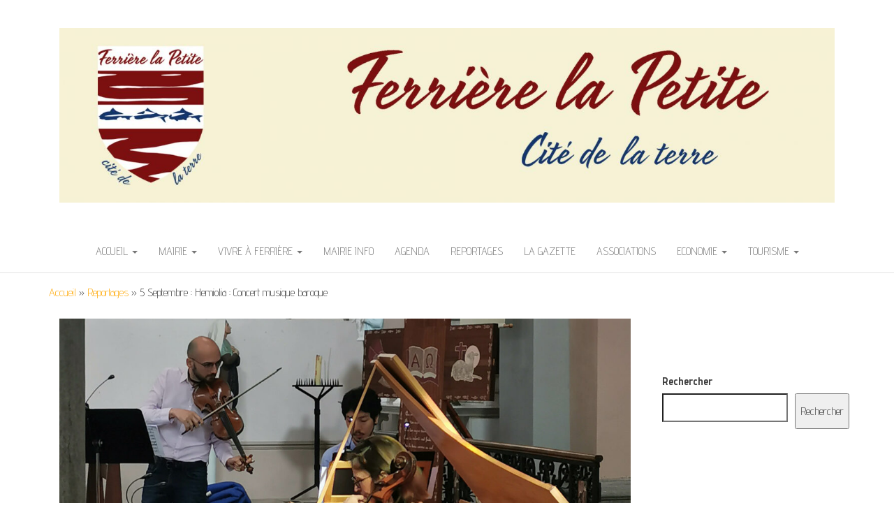

--- FILE ---
content_type: text/html; charset=UTF-8
request_url: https://www.ville-ferrierelapetite.fr/5-septembre-hemiolia-concert-musique-baroque/
body_size: 14577
content:
<!DOCTYPE html>
<html lang="fr-FR">
	<head>
		<meta http-equiv="content-type" content="text/html; charset=UTF-8" />
		<meta http-equiv="X-UA-Compatible" content="IE=edge">
		<meta name="viewport" content="width=device-width, initial-scale=1">
		<link rel="pingback" href="https://www.ville-ferrierelapetite.fr/xmlrpc.php" />
		<meta name='robots' content='index, follow, max-image-preview:large, max-snippet:-1, max-video-preview:-1' />

	<!-- This site is optimized with the Yoast SEO plugin v26.8 - https://yoast.com/product/yoast-seo-wordpress/ -->
	<title>Ferrière la Petite - 5 Septembre : Hemiolia : Concert musique baroque</title>
	<meta name="description" content="Sous la direction de Claire Lamquet dans le cadre de sa tournée appelée &quot;Carnet de Voyages&quot; à l&#039;église de Ferrière la Petite." />
	<link rel="canonical" href="https://www.ville-ferrierelapetite.fr/5-septembre-hemiolia-concert-musique-baroque/" />
	<meta property="og:locale" content="fr_FR" />
	<meta property="og:type" content="article" />
	<meta property="og:title" content="Ferrière la Petite - 5 Septembre : Hemiolia : Concert musique baroque" />
	<meta property="og:description" content="Sous la direction de Claire Lamquet dans le cadre de sa tournée appelée &quot;Carnet de Voyages&quot; à l&#039;église de Ferrière la Petite." />
	<meta property="og:url" content="https://www.ville-ferrierelapetite.fr/5-septembre-hemiolia-concert-musique-baroque/" />
	<meta property="og:site_name" content="Ferrière la Petite" />
	<meta property="article:published_time" content="2021-09-04T22:00:20+00:00" />
	<meta property="article:modified_time" content="2025-04-23T07:35:45+00:00" />
	<meta property="og:image" content="https://www.ville-ferrierelapetite.fr/wp-content/uploads/2021/09/Hemiolia-1-scaled.jpg" />
	<meta property="og:image:width" content="2560" />
	<meta property="og:image:height" content="1920" />
	<meta property="og:image:type" content="image/jpeg" />
	<meta name="author" content="jeana59" />
	<meta name="twitter:card" content="summary_large_image" />
	<meta name="twitter:label1" content="Écrit par" />
	<meta name="twitter:data1" content="jeana59" />
	<meta name="twitter:label2" content="Durée de lecture estimée" />
	<meta name="twitter:data2" content="1 minute" />
	<script type="application/ld+json" class="yoast-schema-graph">{"@context":"https://schema.org","@graph":[{"@type":"NewsArticle","@id":"https://www.ville-ferrierelapetite.fr/5-septembre-hemiolia-concert-musique-baroque/#article","isPartOf":{"@id":"https://www.ville-ferrierelapetite.fr/5-septembre-hemiolia-concert-musique-baroque/"},"author":{"name":"jeana59","@id":"https://www.ville-ferrierelapetite.fr/#/schema/person/68cc5aa2e5c727e62ecae162cfec3e4b"},"headline":"5 Septembre : Hemiolia : Concert musique baroque","datePublished":"2021-09-04T22:00:20+00:00","dateModified":"2025-04-23T07:35:45+00:00","mainEntityOfPage":{"@id":"https://www.ville-ferrierelapetite.fr/5-septembre-hemiolia-concert-musique-baroque/"},"wordCount":44,"publisher":{"@id":"https://www.ville-ferrierelapetite.fr/#organization"},"image":{"@id":"https://www.ville-ferrierelapetite.fr/5-septembre-hemiolia-concert-musique-baroque/#primaryimage"},"thumbnailUrl":"https://www.ville-ferrierelapetite.fr/wp-content/uploads/2021/09/Hemiolia-1-scaled.jpg","articleSection":["Septembre 2021"],"inLanguage":"fr-FR"},{"@type":"WebPage","@id":"https://www.ville-ferrierelapetite.fr/5-septembre-hemiolia-concert-musique-baroque/","url":"https://www.ville-ferrierelapetite.fr/5-septembre-hemiolia-concert-musique-baroque/","name":"Ferrière la Petite - 5 Septembre : Hemiolia : Concert musique baroque","isPartOf":{"@id":"https://www.ville-ferrierelapetite.fr/#website"},"primaryImageOfPage":{"@id":"https://www.ville-ferrierelapetite.fr/5-septembre-hemiolia-concert-musique-baroque/#primaryimage"},"image":{"@id":"https://www.ville-ferrierelapetite.fr/5-septembre-hemiolia-concert-musique-baroque/#primaryimage"},"thumbnailUrl":"https://www.ville-ferrierelapetite.fr/wp-content/uploads/2021/09/Hemiolia-1-scaled.jpg","datePublished":"2021-09-04T22:00:20+00:00","dateModified":"2025-04-23T07:35:45+00:00","description":"Sous la direction de Claire Lamquet dans le cadre de sa tournée appelée \"Carnet de Voyages\" à l'église de Ferrière la Petite.","breadcrumb":{"@id":"https://www.ville-ferrierelapetite.fr/5-septembre-hemiolia-concert-musique-baroque/#breadcrumb"},"inLanguage":"fr-FR","potentialAction":[{"@type":"ReadAction","target":["https://www.ville-ferrierelapetite.fr/5-septembre-hemiolia-concert-musique-baroque/"]}]},{"@type":"ImageObject","inLanguage":"fr-FR","@id":"https://www.ville-ferrierelapetite.fr/5-septembre-hemiolia-concert-musique-baroque/#primaryimage","url":"https://www.ville-ferrierelapetite.fr/wp-content/uploads/2021/09/Hemiolia-1-scaled.jpg","contentUrl":"https://www.ville-ferrierelapetite.fr/wp-content/uploads/2021/09/Hemiolia-1-scaled.jpg","width":2560,"height":1920},{"@type":"BreadcrumbList","@id":"https://www.ville-ferrierelapetite.fr/5-septembre-hemiolia-concert-musique-baroque/#breadcrumb","itemListElement":[{"@type":"ListItem","position":1,"name":"Accueil","item":"https://www.ville-ferrierelapetite.fr/"},{"@type":"ListItem","position":2,"name":"Reportages","item":"https://www.ville-ferrierelapetite.fr/reportages/"},{"@type":"ListItem","position":3,"name":"5 Septembre : Hemiolia : Concert musique baroque"}]},{"@type":"WebSite","@id":"https://www.ville-ferrierelapetite.fr/#website","url":"https://www.ville-ferrierelapetite.fr/","name":"Ferrière la Petite","description":"Cité de la terre","publisher":{"@id":"https://www.ville-ferrierelapetite.fr/#organization"},"potentialAction":[{"@type":"SearchAction","target":{"@type":"EntryPoint","urlTemplate":"https://www.ville-ferrierelapetite.fr/?s={search_term_string}"},"query-input":{"@type":"PropertyValueSpecification","valueRequired":true,"valueName":"search_term_string"}}],"inLanguage":"fr-FR"},{"@type":"Organization","@id":"https://www.ville-ferrierelapetite.fr/#organization","name":"Mairie 59680 Ferrière la Petite","url":"https://www.ville-ferrierelapetite.fr/","logo":{"@type":"ImageObject","inLanguage":"fr-FR","@id":"https://www.ville-ferrierelapetite.fr/#/schema/logo/image/","url":"https://www.ville-ferrierelapetite.fr/wp-content/uploads/2021/02/cropped-Blason-essai.jpg","contentUrl":"https://www.ville-ferrierelapetite.fr/wp-content/uploads/2021/02/cropped-Blason-essai.jpg","width":512,"height":512,"caption":"Mairie 59680 Ferrière la Petite"},"image":{"@id":"https://www.ville-ferrierelapetite.fr/#/schema/logo/image/"}},{"@type":"Person","@id":"https://www.ville-ferrierelapetite.fr/#/schema/person/68cc5aa2e5c727e62ecae162cfec3e4b","name":"jeana59","image":{"@type":"ImageObject","inLanguage":"fr-FR","@id":"https://www.ville-ferrierelapetite.fr/#/schema/person/image/","url":"https://secure.gravatar.com/avatar/af037ec1acc1b64f96ad2e26c505dfa0adbdad79cd669cb7baa4c89cef5e346b?s=96&d=mm&r=g","contentUrl":"https://secure.gravatar.com/avatar/af037ec1acc1b64f96ad2e26c505dfa0adbdad79cd669cb7baa4c89cef5e346b?s=96&d=mm&r=g","caption":"jeana59"},"sameAs":["http://www.ville-ferrierelapetite.fr"]}]}</script>
	<!-- / Yoast SEO plugin. -->


<link rel='dns-prefetch' href='//fonts.googleapis.com' />
<link rel="alternate" type="application/rss+xml" title="Ferrière la Petite &raquo; Flux" href="https://www.ville-ferrierelapetite.fr/feed/" />
<link rel="alternate" type="application/rss+xml" title="Ferrière la Petite &raquo; Flux des commentaires" href="https://www.ville-ferrierelapetite.fr/comments/feed/" />
<link rel="alternate" title="oEmbed (JSON)" type="application/json+oembed" href="https://www.ville-ferrierelapetite.fr/wp-json/oembed/1.0/embed?url=https%3A%2F%2Fwww.ville-ferrierelapetite.fr%2F5-septembre-hemiolia-concert-musique-baroque%2F" />
<link rel="alternate" title="oEmbed (XML)" type="text/xml+oembed" href="https://www.ville-ferrierelapetite.fr/wp-json/oembed/1.0/embed?url=https%3A%2F%2Fwww.ville-ferrierelapetite.fr%2F5-septembre-hemiolia-concert-musique-baroque%2F&#038;format=xml" />
<style id='wp-img-auto-sizes-contain-inline-css' type='text/css'>
img:is([sizes=auto i],[sizes^="auto," i]){contain-intrinsic-size:3000px 1500px}
/*# sourceURL=wp-img-auto-sizes-contain-inline-css */
</style>
<style id='wp-emoji-styles-inline-css' type='text/css'>

	img.wp-smiley, img.emoji {
		display: inline !important;
		border: none !important;
		box-shadow: none !important;
		height: 1em !important;
		width: 1em !important;
		margin: 0 0.07em !important;
		vertical-align: -0.1em !important;
		background: none !important;
		padding: 0 !important;
	}
/*# sourceURL=wp-emoji-styles-inline-css */
</style>
<style id='wp-block-library-inline-css' type='text/css'>
:root{--wp-block-synced-color:#7a00df;--wp-block-synced-color--rgb:122,0,223;--wp-bound-block-color:var(--wp-block-synced-color);--wp-editor-canvas-background:#ddd;--wp-admin-theme-color:#007cba;--wp-admin-theme-color--rgb:0,124,186;--wp-admin-theme-color-darker-10:#006ba1;--wp-admin-theme-color-darker-10--rgb:0,107,160.5;--wp-admin-theme-color-darker-20:#005a87;--wp-admin-theme-color-darker-20--rgb:0,90,135;--wp-admin-border-width-focus:2px}@media (min-resolution:192dpi){:root{--wp-admin-border-width-focus:1.5px}}.wp-element-button{cursor:pointer}:root .has-very-light-gray-background-color{background-color:#eee}:root .has-very-dark-gray-background-color{background-color:#313131}:root .has-very-light-gray-color{color:#eee}:root .has-very-dark-gray-color{color:#313131}:root .has-vivid-green-cyan-to-vivid-cyan-blue-gradient-background{background:linear-gradient(135deg,#00d084,#0693e3)}:root .has-purple-crush-gradient-background{background:linear-gradient(135deg,#34e2e4,#4721fb 50%,#ab1dfe)}:root .has-hazy-dawn-gradient-background{background:linear-gradient(135deg,#faaca8,#dad0ec)}:root .has-subdued-olive-gradient-background{background:linear-gradient(135deg,#fafae1,#67a671)}:root .has-atomic-cream-gradient-background{background:linear-gradient(135deg,#fdd79a,#004a59)}:root .has-nightshade-gradient-background{background:linear-gradient(135deg,#330968,#31cdcf)}:root .has-midnight-gradient-background{background:linear-gradient(135deg,#020381,#2874fc)}:root{--wp--preset--font-size--normal:16px;--wp--preset--font-size--huge:42px}.has-regular-font-size{font-size:1em}.has-larger-font-size{font-size:2.625em}.has-normal-font-size{font-size:var(--wp--preset--font-size--normal)}.has-huge-font-size{font-size:var(--wp--preset--font-size--huge)}.has-text-align-center{text-align:center}.has-text-align-left{text-align:left}.has-text-align-right{text-align:right}.has-fit-text{white-space:nowrap!important}#end-resizable-editor-section{display:none}.aligncenter{clear:both}.items-justified-left{justify-content:flex-start}.items-justified-center{justify-content:center}.items-justified-right{justify-content:flex-end}.items-justified-space-between{justify-content:space-between}.screen-reader-text{border:0;clip-path:inset(50%);height:1px;margin:-1px;overflow:hidden;padding:0;position:absolute;width:1px;word-wrap:normal!important}.screen-reader-text:focus{background-color:#ddd;clip-path:none;color:#444;display:block;font-size:1em;height:auto;left:5px;line-height:normal;padding:15px 23px 14px;text-decoration:none;top:5px;width:auto;z-index:100000}html :where(.has-border-color){border-style:solid}html :where([style*=border-top-color]){border-top-style:solid}html :where([style*=border-right-color]){border-right-style:solid}html :where([style*=border-bottom-color]){border-bottom-style:solid}html :where([style*=border-left-color]){border-left-style:solid}html :where([style*=border-width]){border-style:solid}html :where([style*=border-top-width]){border-top-style:solid}html :where([style*=border-right-width]){border-right-style:solid}html :where([style*=border-bottom-width]){border-bottom-style:solid}html :where([style*=border-left-width]){border-left-style:solid}html :where(img[class*=wp-image-]){height:auto;max-width:100%}:where(figure){margin:0 0 1em}html :where(.is-position-sticky){--wp-admin--admin-bar--position-offset:var(--wp-admin--admin-bar--height,0px)}@media screen and (max-width:600px){html :where(.is-position-sticky){--wp-admin--admin-bar--position-offset:0px}}

/*# sourceURL=wp-block-library-inline-css */
</style><style id='wp-block-heading-inline-css' type='text/css'>
h1:where(.wp-block-heading).has-background,h2:where(.wp-block-heading).has-background,h3:where(.wp-block-heading).has-background,h4:where(.wp-block-heading).has-background,h5:where(.wp-block-heading).has-background,h6:where(.wp-block-heading).has-background{padding:1.25em 2.375em}h1.has-text-align-left[style*=writing-mode]:where([style*=vertical-lr]),h1.has-text-align-right[style*=writing-mode]:where([style*=vertical-rl]),h2.has-text-align-left[style*=writing-mode]:where([style*=vertical-lr]),h2.has-text-align-right[style*=writing-mode]:where([style*=vertical-rl]),h3.has-text-align-left[style*=writing-mode]:where([style*=vertical-lr]),h3.has-text-align-right[style*=writing-mode]:where([style*=vertical-rl]),h4.has-text-align-left[style*=writing-mode]:where([style*=vertical-lr]),h4.has-text-align-right[style*=writing-mode]:where([style*=vertical-rl]),h5.has-text-align-left[style*=writing-mode]:where([style*=vertical-lr]),h5.has-text-align-right[style*=writing-mode]:where([style*=vertical-rl]),h6.has-text-align-left[style*=writing-mode]:where([style*=vertical-lr]),h6.has-text-align-right[style*=writing-mode]:where([style*=vertical-rl]){rotate:180deg}
/*# sourceURL=https://www.ville-ferrierelapetite.fr/wp-includes/blocks/heading/style.min.css */
</style>
<style id='wp-block-image-inline-css' type='text/css'>
.wp-block-image>a,.wp-block-image>figure>a{display:inline-block}.wp-block-image img{box-sizing:border-box;height:auto;max-width:100%;vertical-align:bottom}@media not (prefers-reduced-motion){.wp-block-image img.hide{visibility:hidden}.wp-block-image img.show{animation:show-content-image .4s}}.wp-block-image[style*=border-radius] img,.wp-block-image[style*=border-radius]>a{border-radius:inherit}.wp-block-image.has-custom-border img{box-sizing:border-box}.wp-block-image.aligncenter{text-align:center}.wp-block-image.alignfull>a,.wp-block-image.alignwide>a{width:100%}.wp-block-image.alignfull img,.wp-block-image.alignwide img{height:auto;width:100%}.wp-block-image .aligncenter,.wp-block-image .alignleft,.wp-block-image .alignright,.wp-block-image.aligncenter,.wp-block-image.alignleft,.wp-block-image.alignright{display:table}.wp-block-image .aligncenter>figcaption,.wp-block-image .alignleft>figcaption,.wp-block-image .alignright>figcaption,.wp-block-image.aligncenter>figcaption,.wp-block-image.alignleft>figcaption,.wp-block-image.alignright>figcaption{caption-side:bottom;display:table-caption}.wp-block-image .alignleft{float:left;margin:.5em 1em .5em 0}.wp-block-image .alignright{float:right;margin:.5em 0 .5em 1em}.wp-block-image .aligncenter{margin-left:auto;margin-right:auto}.wp-block-image :where(figcaption){margin-bottom:1em;margin-top:.5em}.wp-block-image.is-style-circle-mask img{border-radius:9999px}@supports ((-webkit-mask-image:none) or (mask-image:none)) or (-webkit-mask-image:none){.wp-block-image.is-style-circle-mask img{border-radius:0;-webkit-mask-image:url('data:image/svg+xml;utf8,<svg viewBox="0 0 100 100" xmlns="http://www.w3.org/2000/svg"><circle cx="50" cy="50" r="50"/></svg>');mask-image:url('data:image/svg+xml;utf8,<svg viewBox="0 0 100 100" xmlns="http://www.w3.org/2000/svg"><circle cx="50" cy="50" r="50"/></svg>');mask-mode:alpha;-webkit-mask-position:center;mask-position:center;-webkit-mask-repeat:no-repeat;mask-repeat:no-repeat;-webkit-mask-size:contain;mask-size:contain}}:root :where(.wp-block-image.is-style-rounded img,.wp-block-image .is-style-rounded img){border-radius:9999px}.wp-block-image figure{margin:0}.wp-lightbox-container{display:flex;flex-direction:column;position:relative}.wp-lightbox-container img{cursor:zoom-in}.wp-lightbox-container img:hover+button{opacity:1}.wp-lightbox-container button{align-items:center;backdrop-filter:blur(16px) saturate(180%);background-color:#5a5a5a40;border:none;border-radius:4px;cursor:zoom-in;display:flex;height:20px;justify-content:center;opacity:0;padding:0;position:absolute;right:16px;text-align:center;top:16px;width:20px;z-index:100}@media not (prefers-reduced-motion){.wp-lightbox-container button{transition:opacity .2s ease}}.wp-lightbox-container button:focus-visible{outline:3px auto #5a5a5a40;outline:3px auto -webkit-focus-ring-color;outline-offset:3px}.wp-lightbox-container button:hover{cursor:pointer;opacity:1}.wp-lightbox-container button:focus{opacity:1}.wp-lightbox-container button:focus,.wp-lightbox-container button:hover,.wp-lightbox-container button:not(:hover):not(:active):not(.has-background){background-color:#5a5a5a40;border:none}.wp-lightbox-overlay{box-sizing:border-box;cursor:zoom-out;height:100vh;left:0;overflow:hidden;position:fixed;top:0;visibility:hidden;width:100%;z-index:100000}.wp-lightbox-overlay .close-button{align-items:center;cursor:pointer;display:flex;justify-content:center;min-height:40px;min-width:40px;padding:0;position:absolute;right:calc(env(safe-area-inset-right) + 16px);top:calc(env(safe-area-inset-top) + 16px);z-index:5000000}.wp-lightbox-overlay .close-button:focus,.wp-lightbox-overlay .close-button:hover,.wp-lightbox-overlay .close-button:not(:hover):not(:active):not(.has-background){background:none;border:none}.wp-lightbox-overlay .lightbox-image-container{height:var(--wp--lightbox-container-height);left:50%;overflow:hidden;position:absolute;top:50%;transform:translate(-50%,-50%);transform-origin:top left;width:var(--wp--lightbox-container-width);z-index:9999999999}.wp-lightbox-overlay .wp-block-image{align-items:center;box-sizing:border-box;display:flex;height:100%;justify-content:center;margin:0;position:relative;transform-origin:0 0;width:100%;z-index:3000000}.wp-lightbox-overlay .wp-block-image img{height:var(--wp--lightbox-image-height);min-height:var(--wp--lightbox-image-height);min-width:var(--wp--lightbox-image-width);width:var(--wp--lightbox-image-width)}.wp-lightbox-overlay .wp-block-image figcaption{display:none}.wp-lightbox-overlay button{background:none;border:none}.wp-lightbox-overlay .scrim{background-color:#fff;height:100%;opacity:.9;position:absolute;width:100%;z-index:2000000}.wp-lightbox-overlay.active{visibility:visible}@media not (prefers-reduced-motion){.wp-lightbox-overlay.active{animation:turn-on-visibility .25s both}.wp-lightbox-overlay.active img{animation:turn-on-visibility .35s both}.wp-lightbox-overlay.show-closing-animation:not(.active){animation:turn-off-visibility .35s both}.wp-lightbox-overlay.show-closing-animation:not(.active) img{animation:turn-off-visibility .25s both}.wp-lightbox-overlay.zoom.active{animation:none;opacity:1;visibility:visible}.wp-lightbox-overlay.zoom.active .lightbox-image-container{animation:lightbox-zoom-in .4s}.wp-lightbox-overlay.zoom.active .lightbox-image-container img{animation:none}.wp-lightbox-overlay.zoom.active .scrim{animation:turn-on-visibility .4s forwards}.wp-lightbox-overlay.zoom.show-closing-animation:not(.active){animation:none}.wp-lightbox-overlay.zoom.show-closing-animation:not(.active) .lightbox-image-container{animation:lightbox-zoom-out .4s}.wp-lightbox-overlay.zoom.show-closing-animation:not(.active) .lightbox-image-container img{animation:none}.wp-lightbox-overlay.zoom.show-closing-animation:not(.active) .scrim{animation:turn-off-visibility .4s forwards}}@keyframes show-content-image{0%{visibility:hidden}99%{visibility:hidden}to{visibility:visible}}@keyframes turn-on-visibility{0%{opacity:0}to{opacity:1}}@keyframes turn-off-visibility{0%{opacity:1;visibility:visible}99%{opacity:0;visibility:visible}to{opacity:0;visibility:hidden}}@keyframes lightbox-zoom-in{0%{transform:translate(calc((-100vw + var(--wp--lightbox-scrollbar-width))/2 + var(--wp--lightbox-initial-left-position)),calc(-50vh + var(--wp--lightbox-initial-top-position))) scale(var(--wp--lightbox-scale))}to{transform:translate(-50%,-50%) scale(1)}}@keyframes lightbox-zoom-out{0%{transform:translate(-50%,-50%) scale(1);visibility:visible}99%{visibility:visible}to{transform:translate(calc((-100vw + var(--wp--lightbox-scrollbar-width))/2 + var(--wp--lightbox-initial-left-position)),calc(-50vh + var(--wp--lightbox-initial-top-position))) scale(var(--wp--lightbox-scale));visibility:hidden}}
/*# sourceURL=https://www.ville-ferrierelapetite.fr/wp-includes/blocks/image/style.min.css */
</style>
<style id='wp-block-latest-posts-inline-css' type='text/css'>
.wp-block-latest-posts{box-sizing:border-box}.wp-block-latest-posts.alignleft{margin-right:2em}.wp-block-latest-posts.alignright{margin-left:2em}.wp-block-latest-posts.wp-block-latest-posts__list{list-style:none}.wp-block-latest-posts.wp-block-latest-posts__list li{clear:both;overflow-wrap:break-word}.wp-block-latest-posts.is-grid{display:flex;flex-wrap:wrap}.wp-block-latest-posts.is-grid li{margin:0 1.25em 1.25em 0;width:100%}@media (min-width:600px){.wp-block-latest-posts.columns-2 li{width:calc(50% - .625em)}.wp-block-latest-posts.columns-2 li:nth-child(2n){margin-right:0}.wp-block-latest-posts.columns-3 li{width:calc(33.33333% - .83333em)}.wp-block-latest-posts.columns-3 li:nth-child(3n){margin-right:0}.wp-block-latest-posts.columns-4 li{width:calc(25% - .9375em)}.wp-block-latest-posts.columns-4 li:nth-child(4n){margin-right:0}.wp-block-latest-posts.columns-5 li{width:calc(20% - 1em)}.wp-block-latest-posts.columns-5 li:nth-child(5n){margin-right:0}.wp-block-latest-posts.columns-6 li{width:calc(16.66667% - 1.04167em)}.wp-block-latest-posts.columns-6 li:nth-child(6n){margin-right:0}}:root :where(.wp-block-latest-posts.is-grid){padding:0}:root :where(.wp-block-latest-posts.wp-block-latest-posts__list){padding-left:0}.wp-block-latest-posts__post-author,.wp-block-latest-posts__post-date{display:block;font-size:.8125em}.wp-block-latest-posts__post-excerpt,.wp-block-latest-posts__post-full-content{margin-bottom:1em;margin-top:.5em}.wp-block-latest-posts__featured-image a{display:inline-block}.wp-block-latest-posts__featured-image img{height:auto;max-width:100%;width:auto}.wp-block-latest-posts__featured-image.alignleft{float:left;margin-right:1em}.wp-block-latest-posts__featured-image.alignright{float:right;margin-left:1em}.wp-block-latest-posts__featured-image.aligncenter{margin-bottom:1em;text-align:center}
/*# sourceURL=https://www.ville-ferrierelapetite.fr/wp-includes/blocks/latest-posts/style.min.css */
</style>
<style id='wp-block-search-inline-css' type='text/css'>
.wp-block-search__button{margin-left:10px;word-break:normal}.wp-block-search__button.has-icon{line-height:0}.wp-block-search__button svg{height:1.25em;min-height:24px;min-width:24px;width:1.25em;fill:currentColor;vertical-align:text-bottom}:where(.wp-block-search__button){border:1px solid #ccc;padding:6px 10px}.wp-block-search__inside-wrapper{display:flex;flex:auto;flex-wrap:nowrap;max-width:100%}.wp-block-search__label{width:100%}.wp-block-search.wp-block-search__button-only .wp-block-search__button{box-sizing:border-box;display:flex;flex-shrink:0;justify-content:center;margin-left:0;max-width:100%}.wp-block-search.wp-block-search__button-only .wp-block-search__inside-wrapper{min-width:0!important;transition-property:width}.wp-block-search.wp-block-search__button-only .wp-block-search__input{flex-basis:100%;transition-duration:.3s}.wp-block-search.wp-block-search__button-only.wp-block-search__searchfield-hidden,.wp-block-search.wp-block-search__button-only.wp-block-search__searchfield-hidden .wp-block-search__inside-wrapper{overflow:hidden}.wp-block-search.wp-block-search__button-only.wp-block-search__searchfield-hidden .wp-block-search__input{border-left-width:0!important;border-right-width:0!important;flex-basis:0;flex-grow:0;margin:0;min-width:0!important;padding-left:0!important;padding-right:0!important;width:0!important}:where(.wp-block-search__input){appearance:none;border:1px solid #949494;flex-grow:1;font-family:inherit;font-size:inherit;font-style:inherit;font-weight:inherit;letter-spacing:inherit;line-height:inherit;margin-left:0;margin-right:0;min-width:3rem;padding:8px;text-decoration:unset!important;text-transform:inherit}:where(.wp-block-search__button-inside .wp-block-search__inside-wrapper){background-color:#fff;border:1px solid #949494;box-sizing:border-box;padding:4px}:where(.wp-block-search__button-inside .wp-block-search__inside-wrapper) .wp-block-search__input{border:none;border-radius:0;padding:0 4px}:where(.wp-block-search__button-inside .wp-block-search__inside-wrapper) .wp-block-search__input:focus{outline:none}:where(.wp-block-search__button-inside .wp-block-search__inside-wrapper) :where(.wp-block-search__button){padding:4px 8px}.wp-block-search.aligncenter .wp-block-search__inside-wrapper{margin:auto}.wp-block[data-align=right] .wp-block-search.wp-block-search__button-only .wp-block-search__inside-wrapper{float:right}
/*# sourceURL=https://www.ville-ferrierelapetite.fr/wp-includes/blocks/search/style.min.css */
</style>
<style id='wp-block-columns-inline-css' type='text/css'>
.wp-block-columns{box-sizing:border-box;display:flex;flex-wrap:wrap!important}@media (min-width:782px){.wp-block-columns{flex-wrap:nowrap!important}}.wp-block-columns{align-items:normal!important}.wp-block-columns.are-vertically-aligned-top{align-items:flex-start}.wp-block-columns.are-vertically-aligned-center{align-items:center}.wp-block-columns.are-vertically-aligned-bottom{align-items:flex-end}@media (max-width:781px){.wp-block-columns:not(.is-not-stacked-on-mobile)>.wp-block-column{flex-basis:100%!important}}@media (min-width:782px){.wp-block-columns:not(.is-not-stacked-on-mobile)>.wp-block-column{flex-basis:0;flex-grow:1}.wp-block-columns:not(.is-not-stacked-on-mobile)>.wp-block-column[style*=flex-basis]{flex-grow:0}}.wp-block-columns.is-not-stacked-on-mobile{flex-wrap:nowrap!important}.wp-block-columns.is-not-stacked-on-mobile>.wp-block-column{flex-basis:0;flex-grow:1}.wp-block-columns.is-not-stacked-on-mobile>.wp-block-column[style*=flex-basis]{flex-grow:0}:where(.wp-block-columns){margin-bottom:1.75em}:where(.wp-block-columns.has-background){padding:1.25em 2.375em}.wp-block-column{flex-grow:1;min-width:0;overflow-wrap:break-word;word-break:break-word}.wp-block-column.is-vertically-aligned-top{align-self:flex-start}.wp-block-column.is-vertically-aligned-center{align-self:center}.wp-block-column.is-vertically-aligned-bottom{align-self:flex-end}.wp-block-column.is-vertically-aligned-stretch{align-self:stretch}.wp-block-column.is-vertically-aligned-bottom,.wp-block-column.is-vertically-aligned-center,.wp-block-column.is-vertically-aligned-top{width:100%}
/*# sourceURL=https://www.ville-ferrierelapetite.fr/wp-includes/blocks/columns/style.min.css */
</style>
<style id='wp-block-group-inline-css' type='text/css'>
.wp-block-group{box-sizing:border-box}:where(.wp-block-group.wp-block-group-is-layout-constrained){position:relative}
/*# sourceURL=https://www.ville-ferrierelapetite.fr/wp-includes/blocks/group/style.min.css */
</style>
<style id='wp-block-paragraph-inline-css' type='text/css'>
.is-small-text{font-size:.875em}.is-regular-text{font-size:1em}.is-large-text{font-size:2.25em}.is-larger-text{font-size:3em}.has-drop-cap:not(:focus):first-letter{float:left;font-size:8.4em;font-style:normal;font-weight:100;line-height:.68;margin:.05em .1em 0 0;text-transform:uppercase}body.rtl .has-drop-cap:not(:focus):first-letter{float:none;margin-left:.1em}p.has-drop-cap.has-background{overflow:hidden}:root :where(p.has-background){padding:1.25em 2.375em}:where(p.has-text-color:not(.has-link-color)) a{color:inherit}p.has-text-align-left[style*="writing-mode:vertical-lr"],p.has-text-align-right[style*="writing-mode:vertical-rl"]{rotate:180deg}
/*# sourceURL=https://www.ville-ferrierelapetite.fr/wp-includes/blocks/paragraph/style.min.css */
</style>
<style id='wp-block-spacer-inline-css' type='text/css'>
.wp-block-spacer{clear:both}
/*# sourceURL=https://www.ville-ferrierelapetite.fr/wp-includes/blocks/spacer/style.min.css */
</style>
<style id='global-styles-inline-css' type='text/css'>
:root{--wp--preset--aspect-ratio--square: 1;--wp--preset--aspect-ratio--4-3: 4/3;--wp--preset--aspect-ratio--3-4: 3/4;--wp--preset--aspect-ratio--3-2: 3/2;--wp--preset--aspect-ratio--2-3: 2/3;--wp--preset--aspect-ratio--16-9: 16/9;--wp--preset--aspect-ratio--9-16: 9/16;--wp--preset--color--black: #000000;--wp--preset--color--cyan-bluish-gray: #abb8c3;--wp--preset--color--white: #ffffff;--wp--preset--color--pale-pink: #f78da7;--wp--preset--color--vivid-red: #cf2e2e;--wp--preset--color--luminous-vivid-orange: #ff6900;--wp--preset--color--luminous-vivid-amber: #fcb900;--wp--preset--color--light-green-cyan: #7bdcb5;--wp--preset--color--vivid-green-cyan: #00d084;--wp--preset--color--pale-cyan-blue: #8ed1fc;--wp--preset--color--vivid-cyan-blue: #0693e3;--wp--preset--color--vivid-purple: #9b51e0;--wp--preset--gradient--vivid-cyan-blue-to-vivid-purple: linear-gradient(135deg,rgb(6,147,227) 0%,rgb(155,81,224) 100%);--wp--preset--gradient--light-green-cyan-to-vivid-green-cyan: linear-gradient(135deg,rgb(122,220,180) 0%,rgb(0,208,130) 100%);--wp--preset--gradient--luminous-vivid-amber-to-luminous-vivid-orange: linear-gradient(135deg,rgb(252,185,0) 0%,rgb(255,105,0) 100%);--wp--preset--gradient--luminous-vivid-orange-to-vivid-red: linear-gradient(135deg,rgb(255,105,0) 0%,rgb(207,46,46) 100%);--wp--preset--gradient--very-light-gray-to-cyan-bluish-gray: linear-gradient(135deg,rgb(238,238,238) 0%,rgb(169,184,195) 100%);--wp--preset--gradient--cool-to-warm-spectrum: linear-gradient(135deg,rgb(74,234,220) 0%,rgb(151,120,209) 20%,rgb(207,42,186) 40%,rgb(238,44,130) 60%,rgb(251,105,98) 80%,rgb(254,248,76) 100%);--wp--preset--gradient--blush-light-purple: linear-gradient(135deg,rgb(255,206,236) 0%,rgb(152,150,240) 100%);--wp--preset--gradient--blush-bordeaux: linear-gradient(135deg,rgb(254,205,165) 0%,rgb(254,45,45) 50%,rgb(107,0,62) 100%);--wp--preset--gradient--luminous-dusk: linear-gradient(135deg,rgb(255,203,112) 0%,rgb(199,81,192) 50%,rgb(65,88,208) 100%);--wp--preset--gradient--pale-ocean: linear-gradient(135deg,rgb(255,245,203) 0%,rgb(182,227,212) 50%,rgb(51,167,181) 100%);--wp--preset--gradient--electric-grass: linear-gradient(135deg,rgb(202,248,128) 0%,rgb(113,206,126) 100%);--wp--preset--gradient--midnight: linear-gradient(135deg,rgb(2,3,129) 0%,rgb(40,116,252) 100%);--wp--preset--font-size--small: 13px;--wp--preset--font-size--medium: 20px;--wp--preset--font-size--large: 36px;--wp--preset--font-size--x-large: 42px;--wp--preset--spacing--20: 0.44rem;--wp--preset--spacing--30: 0.67rem;--wp--preset--spacing--40: 1rem;--wp--preset--spacing--50: 1.5rem;--wp--preset--spacing--60: 2.25rem;--wp--preset--spacing--70: 3.38rem;--wp--preset--spacing--80: 5.06rem;--wp--preset--shadow--natural: 6px 6px 9px rgba(0, 0, 0, 0.2);--wp--preset--shadow--deep: 12px 12px 50px rgba(0, 0, 0, 0.4);--wp--preset--shadow--sharp: 6px 6px 0px rgba(0, 0, 0, 0.2);--wp--preset--shadow--outlined: 6px 6px 0px -3px rgb(255, 255, 255), 6px 6px rgb(0, 0, 0);--wp--preset--shadow--crisp: 6px 6px 0px rgb(0, 0, 0);}:where(.is-layout-flex){gap: 0.5em;}:where(.is-layout-grid){gap: 0.5em;}body .is-layout-flex{display: flex;}.is-layout-flex{flex-wrap: wrap;align-items: center;}.is-layout-flex > :is(*, div){margin: 0;}body .is-layout-grid{display: grid;}.is-layout-grid > :is(*, div){margin: 0;}:where(.wp-block-columns.is-layout-flex){gap: 2em;}:where(.wp-block-columns.is-layout-grid){gap: 2em;}:where(.wp-block-post-template.is-layout-flex){gap: 1.25em;}:where(.wp-block-post-template.is-layout-grid){gap: 1.25em;}.has-black-color{color: var(--wp--preset--color--black) !important;}.has-cyan-bluish-gray-color{color: var(--wp--preset--color--cyan-bluish-gray) !important;}.has-white-color{color: var(--wp--preset--color--white) !important;}.has-pale-pink-color{color: var(--wp--preset--color--pale-pink) !important;}.has-vivid-red-color{color: var(--wp--preset--color--vivid-red) !important;}.has-luminous-vivid-orange-color{color: var(--wp--preset--color--luminous-vivid-orange) !important;}.has-luminous-vivid-amber-color{color: var(--wp--preset--color--luminous-vivid-amber) !important;}.has-light-green-cyan-color{color: var(--wp--preset--color--light-green-cyan) !important;}.has-vivid-green-cyan-color{color: var(--wp--preset--color--vivid-green-cyan) !important;}.has-pale-cyan-blue-color{color: var(--wp--preset--color--pale-cyan-blue) !important;}.has-vivid-cyan-blue-color{color: var(--wp--preset--color--vivid-cyan-blue) !important;}.has-vivid-purple-color{color: var(--wp--preset--color--vivid-purple) !important;}.has-black-background-color{background-color: var(--wp--preset--color--black) !important;}.has-cyan-bluish-gray-background-color{background-color: var(--wp--preset--color--cyan-bluish-gray) !important;}.has-white-background-color{background-color: var(--wp--preset--color--white) !important;}.has-pale-pink-background-color{background-color: var(--wp--preset--color--pale-pink) !important;}.has-vivid-red-background-color{background-color: var(--wp--preset--color--vivid-red) !important;}.has-luminous-vivid-orange-background-color{background-color: var(--wp--preset--color--luminous-vivid-orange) !important;}.has-luminous-vivid-amber-background-color{background-color: var(--wp--preset--color--luminous-vivid-amber) !important;}.has-light-green-cyan-background-color{background-color: var(--wp--preset--color--light-green-cyan) !important;}.has-vivid-green-cyan-background-color{background-color: var(--wp--preset--color--vivid-green-cyan) !important;}.has-pale-cyan-blue-background-color{background-color: var(--wp--preset--color--pale-cyan-blue) !important;}.has-vivid-cyan-blue-background-color{background-color: var(--wp--preset--color--vivid-cyan-blue) !important;}.has-vivid-purple-background-color{background-color: var(--wp--preset--color--vivid-purple) !important;}.has-black-border-color{border-color: var(--wp--preset--color--black) !important;}.has-cyan-bluish-gray-border-color{border-color: var(--wp--preset--color--cyan-bluish-gray) !important;}.has-white-border-color{border-color: var(--wp--preset--color--white) !important;}.has-pale-pink-border-color{border-color: var(--wp--preset--color--pale-pink) !important;}.has-vivid-red-border-color{border-color: var(--wp--preset--color--vivid-red) !important;}.has-luminous-vivid-orange-border-color{border-color: var(--wp--preset--color--luminous-vivid-orange) !important;}.has-luminous-vivid-amber-border-color{border-color: var(--wp--preset--color--luminous-vivid-amber) !important;}.has-light-green-cyan-border-color{border-color: var(--wp--preset--color--light-green-cyan) !important;}.has-vivid-green-cyan-border-color{border-color: var(--wp--preset--color--vivid-green-cyan) !important;}.has-pale-cyan-blue-border-color{border-color: var(--wp--preset--color--pale-cyan-blue) !important;}.has-vivid-cyan-blue-border-color{border-color: var(--wp--preset--color--vivid-cyan-blue) !important;}.has-vivid-purple-border-color{border-color: var(--wp--preset--color--vivid-purple) !important;}.has-vivid-cyan-blue-to-vivid-purple-gradient-background{background: var(--wp--preset--gradient--vivid-cyan-blue-to-vivid-purple) !important;}.has-light-green-cyan-to-vivid-green-cyan-gradient-background{background: var(--wp--preset--gradient--light-green-cyan-to-vivid-green-cyan) !important;}.has-luminous-vivid-amber-to-luminous-vivid-orange-gradient-background{background: var(--wp--preset--gradient--luminous-vivid-amber-to-luminous-vivid-orange) !important;}.has-luminous-vivid-orange-to-vivid-red-gradient-background{background: var(--wp--preset--gradient--luminous-vivid-orange-to-vivid-red) !important;}.has-very-light-gray-to-cyan-bluish-gray-gradient-background{background: var(--wp--preset--gradient--very-light-gray-to-cyan-bluish-gray) !important;}.has-cool-to-warm-spectrum-gradient-background{background: var(--wp--preset--gradient--cool-to-warm-spectrum) !important;}.has-blush-light-purple-gradient-background{background: var(--wp--preset--gradient--blush-light-purple) !important;}.has-blush-bordeaux-gradient-background{background: var(--wp--preset--gradient--blush-bordeaux) !important;}.has-luminous-dusk-gradient-background{background: var(--wp--preset--gradient--luminous-dusk) !important;}.has-pale-ocean-gradient-background{background: var(--wp--preset--gradient--pale-ocean) !important;}.has-electric-grass-gradient-background{background: var(--wp--preset--gradient--electric-grass) !important;}.has-midnight-gradient-background{background: var(--wp--preset--gradient--midnight) !important;}.has-small-font-size{font-size: var(--wp--preset--font-size--small) !important;}.has-medium-font-size{font-size: var(--wp--preset--font-size--medium) !important;}.has-large-font-size{font-size: var(--wp--preset--font-size--large) !important;}.has-x-large-font-size{font-size: var(--wp--preset--font-size--x-large) !important;}
:where(.wp-block-columns.is-layout-flex){gap: 2em;}:where(.wp-block-columns.is-layout-grid){gap: 2em;}
/*# sourceURL=global-styles-inline-css */
</style>
<style id='core-block-supports-inline-css' type='text/css'>
.wp-elements-334a5582f56d22d0ffc4a367c42060b6 a:where(:not(.wp-element-button)){color:var(--wp--preset--color--black);}.wp-container-core-columns-is-layout-9d6595d7{flex-wrap:nowrap;}
/*# sourceURL=core-block-supports-inline-css */
</style>

<style id='classic-theme-styles-inline-css' type='text/css'>
/*! This file is auto-generated */
.wp-block-button__link{color:#fff;background-color:#32373c;border-radius:9999px;box-shadow:none;text-decoration:none;padding:calc(.667em + 2px) calc(1.333em + 2px);font-size:1.125em}.wp-block-file__button{background:#32373c;color:#fff;text-decoration:none}
/*# sourceURL=/wp-includes/css/classic-themes.min.css */
</style>
<link rel='stylesheet' id='cf7_add_password_field_style-css' href='https://www.ville-ferrierelapetite.fr/wp-content/plugins/cf7-add-password-field/css/all.css?ver=6.9' type='text/css' media='all' />
<link rel='stylesheet' id='contact-form-7-css' href='https://www.ville-ferrierelapetite.fr/wp-content/plugins/contact-form-7/includes/css/styles.css?ver=5.7.7' type='text/css' media='all' />
<link rel='stylesheet' id='balanced-blog-fonts-css' href='https://fonts.googleapis.com/css?family=Advent+Pro%3A200%2C300%2C400%2C700&#038;subset=latin-ext' type='text/css' media='all' />
<link rel='stylesheet' id='bootstrap-css' href='https://www.ville-ferrierelapetite.fr/wp-content/themes/balanced-blog/css/bootstrap.css?ver=3.3.7' type='text/css' media='all' />
<link rel='stylesheet' id='balanced-blog-stylesheet-css' href='https://www.ville-ferrierelapetite.fr/wp-content/themes/balanced-blog/style.css?ver=1.0.6' type='text/css' media='all' />
<link rel='stylesheet' id='font-awesome-css' href='https://www.ville-ferrierelapetite.fr/wp-content/themes/balanced-blog/css/font-awesome.min.css?ver=4.7.0' type='text/css' media='all' />
<link rel='stylesheet' id='newsletter-css' href='https://www.ville-ferrierelapetite.fr/wp-content/plugins/newsletter/style.css?ver=8.2.8' type='text/css' media='all' />
<link rel='stylesheet' id='slb_core-css' href='https://www.ville-ferrierelapetite.fr/wp-content/plugins/simple-lightbox/client/css/app.css?ver=2.8.1' type='text/css' media='all' />
<script type="text/javascript" src="https://www.ville-ferrierelapetite.fr/wp-content/plugins/cf7-add-password-field/js/eye.js?ver=6.9" id="cf7_add_password_field_scripts-js"></script>
<script type="text/javascript" src="https://www.ville-ferrierelapetite.fr/wp-includes/js/jquery/jquery.min.js?ver=3.7.1" id="jquery-core-js"></script>
<script type="text/javascript" src="https://www.ville-ferrierelapetite.fr/wp-includes/js/jquery/jquery-migrate.min.js?ver=3.4.1" id="jquery-migrate-js"></script>
<link rel="https://api.w.org/" href="https://www.ville-ferrierelapetite.fr/wp-json/" /><link rel="alternate" title="JSON" type="application/json" href="https://www.ville-ferrierelapetite.fr/wp-json/wp/v2/posts/4777" /><link rel="EditURI" type="application/rsd+xml" title="RSD" href="https://www.ville-ferrierelapetite.fr/xmlrpc.php?rsd" />
<meta name="generator" content="WordPress 6.9" />
<link rel='shortlink' href='https://www.ville-ferrierelapetite.fr/?p=4777' />
	<style id="twentyseventeen-custom-header-styles" type="text/css">
			.site-title,
		.site-description {
			position: absolute;
			clip: rect(1px, 1px, 1px, 1px);
		}
		</style>
	<link rel="icon" href="https://www.ville-ferrierelapetite.fr/wp-content/uploads/2021/02/cropped-Blason-essai-32x32.jpg" sizes="32x32" />
<link rel="icon" href="https://www.ville-ferrierelapetite.fr/wp-content/uploads/2021/02/cropped-Blason-essai-192x192.jpg" sizes="192x192" />
<link rel="apple-touch-icon" href="https://www.ville-ferrierelapetite.fr/wp-content/uploads/2021/02/cropped-Blason-essai-180x180.jpg" />
<meta name="msapplication-TileImage" content="https://www.ville-ferrierelapetite.fr/wp-content/uploads/2021/02/cropped-Blason-essai-270x270.jpg" />
	</head>
	<body id="blog" class="wp-singular post-template-default single single-post postid-4777 single-format-standard wp-custom-logo wp-theme-balanced-blog">
        		<div class="site-header container-fluid" style="background-image: url()">
	<div class="custom-header container" >
			<div class="site-heading text-center">
        				<div class="site-branding-logo">
					<a href="https://www.ville-ferrierelapetite.fr/" class="custom-logo-link" rel="home"><img width="2000" height="450" src="https://www.ville-ferrierelapetite.fr/wp-content/uploads/2021/03/En-tete-FLP-3.jpg" class="custom-logo" alt="Ferrière la Petite" decoding="async" fetchpriority="high" srcset="https://www.ville-ferrierelapetite.fr/wp-content/uploads/2021/03/En-tete-FLP-3.jpg 2000w, https://www.ville-ferrierelapetite.fr/wp-content/uploads/2021/03/En-tete-FLP-3-400x90.jpg 400w, https://www.ville-ferrierelapetite.fr/wp-content/uploads/2021/03/En-tete-FLP-3-750x169.jpg 750w, https://www.ville-ferrierelapetite.fr/wp-content/uploads/2021/03/En-tete-FLP-3-768x173.jpg 768w, https://www.ville-ferrierelapetite.fr/wp-content/uploads/2021/03/En-tete-FLP-3-1536x346.jpg 1536w" sizes="(max-width: 2000px) 100vw, 2000px" /></a>				</div>
				<div class="site-branding-text">
											<p class="site-title"><a href="https://www.ville-ferrierelapetite.fr/" rel="home">Ferrière la Petite</a></p>
					
											<p class="site-description">
							Cité de la terre						</p>
									</div><!-- .site-branding-text -->
        			</div>
	</div>
</div>
 
<div class="main-menu">
	<nav id="site-navigation" class="navbar navbar-default navbar-center">     
		<div class="container">   
			<div class="navbar-header">
									<div id="main-menu-panel" class="open-panel" data-panel="main-menu-panel">
						<span></span>
						<span></span>
						<span></span>
					</div>
							</div>
			<div class="menu-container"><ul id="menu-menu-principal" class="nav navbar-nav"><li id="menu-item-110" class="menu-item menu-item-type-post_type menu-item-object-page menu-item-home menu-item-has-children menu-item-110 dropdown"><a title="Accueil" href="https://www.ville-ferrierelapetite.fr/" data-toggle="dropdown" class="dropdown-toggle">Accueil <span class="caret"></span></a>
<ul role="menu" class=" dropdown-menu">
	<li id="menu-item-715" class="menu-item menu-item-type-post_type menu-item-object-page menu-item-715"><a title="Situation Géographique en Avesnois" href="https://www.ville-ferrierelapetite.fr/accueil/situation-geographique-en-avesnois/">Situation Géographique en Avesnois</a></li>
	<li id="menu-item-2433" class="menu-item menu-item-type-post_type menu-item-object-page menu-item-2433"><a title="Plan du village" href="https://www.ville-ferrierelapetite.fr/accueil/plan-du-village/">Plan du village</a></li>
	<li id="menu-item-15" class="menu-item menu-item-type-post_type menu-item-object-page menu-item-15"><a title="Histoire du village" href="https://www.ville-ferrierelapetite.fr/accueil/histoire-du-village/">Histoire du village</a></li>
</ul>
</li>
<li id="menu-item-121" class="menu-item menu-item-type-post_type menu-item-object-page menu-item-has-children menu-item-121 dropdown"><a title="Mairie" href="https://www.ville-ferrierelapetite.fr/mairie/" data-toggle="dropdown" class="dropdown-toggle">Mairie <span class="caret"></span></a>
<ul role="menu" class=" dropdown-menu">
	<li id="menu-item-505" class="menu-item menu-item-type-post_type menu-item-object-page menu-item-505"><a title="Conseil municipal" href="https://www.ville-ferrierelapetite.fr/mairie/conseil-municipal/">Conseil municipal</a></li>
	<li id="menu-item-964" class="menu-item menu-item-type-post_type menu-item-object-page menu-item-964"><a title="Services municipaux" href="https://www.ville-ferrierelapetite.fr/mairie/services-municipaux/">Services municipaux</a></li>
	<li id="menu-item-705" class="menu-item menu-item-type-post_type menu-item-object-page menu-item-705"><a title="Les projets en cours" href="https://www.ville-ferrierelapetite.fr/mairie/les-projets-en-cours/">Les projets en cours</a></li>
	<li id="menu-item-698" class="menu-item menu-item-type-post_type menu-item-object-page menu-item-698"><a title="Compte-rendu du conseil municipal" href="https://www.ville-ferrierelapetite.fr/mairie/compte-rendu-du-conseil-municipal/">Compte-rendu du conseil municipal</a></li>
	<li id="menu-item-700" class="menu-item menu-item-type-post_type menu-item-object-page menu-item-700"><a title="Urbanisme" href="https://www.ville-ferrierelapetite.fr/mairie/urbanisme/">Urbanisme</a></li>
	<li id="menu-item-699" class="menu-item menu-item-type-post_type menu-item-object-page menu-item-699"><a title="Missions confiées à l’agglo" href="https://www.ville-ferrierelapetite.fr/mairie/missions-confiees-a-lagglo/">Missions confiées à l’agglo</a></li>
</ul>
</li>
<li id="menu-item-122" class="menu-item menu-item-type-post_type menu-item-object-page menu-item-has-children menu-item-122 dropdown"><a title="Vivre à Ferrière" href="https://www.ville-ferrierelapetite.fr/vivre-a-ferriere/" data-toggle="dropdown" class="dropdown-toggle">Vivre à Ferrière <span class="caret"></span></a>
<ul role="menu" class=" dropdown-menu">
	<li id="menu-item-754" class="menu-item menu-item-type-post_type menu-item-object-page menu-item-754"><a title="Santé &#038; Urgences" href="https://www.ville-ferrierelapetite.fr/vivre-a-ferriere/sante-urgences/">Santé &#038; Urgences</a></li>
	<li id="menu-item-749" class="menu-item menu-item-type-post_type menu-item-object-page menu-item-749"><a title="Démarches en mairie" href="https://www.ville-ferrierelapetite.fr/vivre-a-ferriere/demarches-en-mairie/">Démarches en mairie</a></li>
	<li id="menu-item-747" class="menu-item menu-item-type-post_type menu-item-object-page menu-item-747"><a title="Agence postale" href="https://www.ville-ferrierelapetite.fr/vivre-a-ferriere/agence-postale/">Agence postale</a></li>
	<li id="menu-item-750" class="menu-item menu-item-type-post_type menu-item-object-page menu-item-has-children menu-item-750 dropdown-submenu"><a title="Jeunesse" href="https://www.ville-ferrierelapetite.fr/vivre-a-ferriere/la-jeunesse/" data-toggle="dropdown" class="dropdown-toggle">Jeunesse</a>
	<ul role="menu" class=" dropdown-menu">
		<li id="menu-item-2917" class="menu-item menu-item-type-post_type menu-item-object-page menu-item-2917"><a title="Assistantes maternelles" href="https://www.ville-ferrierelapetite.fr/vivre-a-ferriere/la-jeunesse/assistantes-maternelles/">Assistantes maternelles</a></li>
		<li id="menu-item-2916" class="menu-item menu-item-type-post_type menu-item-object-page menu-item-2916"><a title="Ecole" href="https://www.ville-ferrierelapetite.fr/vivre-a-ferriere/la-jeunesse/ecole/">Ecole</a></li>
		<li id="menu-item-2919" class="menu-item menu-item-type-post_type menu-item-object-page menu-item-2919"><a title="Cantine Municipale" href="https://www.ville-ferrierelapetite.fr/vivre-a-ferriere/la-jeunesse/cantine-municipale/">Cantine Municipale</a></li>
		<li id="menu-item-2918" class="menu-item menu-item-type-post_type menu-item-object-page menu-item-2918"><a title="City Parc" href="https://www.ville-ferrierelapetite.fr/vivre-a-ferriere/la-jeunesse/city-parc/">City Parc</a></li>
	</ul>
</li>
	<li id="menu-item-751" class="menu-item menu-item-type-post_type menu-item-object-page menu-item-751"><a title="Médiathèque" href="https://www.ville-ferrierelapetite.fr/vivre-a-ferriere/mediatheque/">Médiathèque</a></li>
	<li id="menu-item-2279" class="menu-item menu-item-type-post_type menu-item-object-page menu-item-2279"><a title="Culte Catholique" href="https://www.ville-ferrierelapetite.fr/vivre-a-ferriere/culte-catholique/">Culte Catholique</a></li>
	<li id="menu-item-752" class="menu-item menu-item-type-post_type menu-item-object-page menu-item-752"><a title="Nouveaux arrivants" href="https://www.ville-ferrierelapetite.fr/vivre-a-ferriere/nouveaux-arrivants/">Nouveaux arrivants</a></li>
	<li id="menu-item-1599" class="menu-item menu-item-type-post_type menu-item-object-page menu-item-1599"><a title="Partage Photos" href="https://www.ville-ferrierelapetite.fr/vivre-a-ferriere/partage-photos/">Partage Photos</a></li>
</ul>
</li>
<li id="menu-item-2738" class="menu-item menu-item-type-post_type menu-item-object-page menu-item-2738"><a title="Mairie Info" href="https://www.ville-ferrierelapetite.fr/vivre-a-ferriere/mairie-info/">Mairie Info</a></li>
<li id="menu-item-748" class="menu-item menu-item-type-post_type menu-item-object-page menu-item-748"><a title="Agenda" href="https://www.ville-ferrierelapetite.fr/agenda/">Agenda</a></li>
<li id="menu-item-303" class="menu-item menu-item-type-post_type menu-item-object-page current_page_parent menu-item-303"><a title="Reportages" href="https://www.ville-ferrierelapetite.fr/reportages/">Reportages</a></li>
<li id="menu-item-256" class="menu-item menu-item-type-post_type menu-item-object-page menu-item-256"><a title="La Gazette" href="https://www.ville-ferrierelapetite.fr/la-gazette/">La Gazette</a></li>
<li id="menu-item-124" class="menu-item menu-item-type-post_type menu-item-object-page menu-item-124"><a title="Associations" href="https://www.ville-ferrierelapetite.fr/associations/">Associations</a></li>
<li id="menu-item-561" class="menu-item menu-item-type-post_type menu-item-object-page menu-item-has-children menu-item-561 dropdown"><a title="Economie" href="https://www.ville-ferrierelapetite.fr/economie/" data-toggle="dropdown" class="dropdown-toggle">Economie <span class="caret"></span></a>
<ul role="menu" class=" dropdown-menu">
	<li id="menu-item-562" class="menu-item menu-item-type-post_type menu-item-object-page menu-item-562"><a title="Commerces &#038; Artisanat" href="https://www.ville-ferrierelapetite.fr/economie/commerces-artisanat/">Commerces &#038; Artisanat</a></li>
	<li id="menu-item-563" class="menu-item menu-item-type-post_type menu-item-object-page menu-item-563"><a title="Exploitations agricoles" href="https://www.ville-ferrierelapetite.fr/economie/exploitations-agricoles/">Exploitations agricoles</a></li>
</ul>
</li>
<li id="menu-item-123" class="menu-item menu-item-type-post_type menu-item-object-page menu-item-has-children menu-item-123 dropdown"><a title="Tourisme" href="https://www.ville-ferrierelapetite.fr/tourisme/" data-toggle="dropdown" class="dropdown-toggle">Tourisme <span class="caret"></span></a>
<ul role="menu" class=" dropdown-menu">
	<li id="menu-item-499" class="menu-item menu-item-type-post_type menu-item-object-page menu-item-499"><a title="Découvrir le village" href="https://www.ville-ferrierelapetite.fr/tourisme/decouvrir-le-village/">Découvrir le village</a></li>
	<li id="menu-item-725" class="menu-item menu-item-type-post_type menu-item-object-page menu-item-725"><a title="Avoir des activités" href="https://www.ville-ferrierelapetite.fr/tourisme/avoir-des-activites/">Avoir des activités</a></li>
	<li id="menu-item-564" class="menu-item menu-item-type-post_type menu-item-object-page menu-item-564"><a title="Se loger" href="https://www.ville-ferrierelapetite.fr/tourisme/se-loger/">Se loger</a></li>
	<li id="menu-item-536" class="menu-item menu-item-type-post_type menu-item-object-page menu-item-536"><a title="A voir dans l’Avesnois" href="https://www.ville-ferrierelapetite.fr/tourisme/dans-les-environs/">A voir dans l’Avesnois</a></li>
</ul>
</li>
</ul></div>		</div>
			</nav> 
</div>

<div class="container main-container" role="main">
	<div class="page-area">
		<p id="breadcrumbs"><span><span><a href="https://www.ville-ferrierelapetite.fr/">Accueil</a></span> » <span><a href="https://www.ville-ferrierelapetite.fr/reportages/">Reportages</a></span> » <span class="breadcrumb_last" aria-current="page">5 Septembre : Hemiolia : Concert musique baroque</span></span></p>
<!-- start content container -->
<!-- start content container -->
<div class="row">      
			<article class="col-md-9">
			                         
					<div class="post-4777 post type-post status-publish format-standard has-post-thumbnail hentry category-septembre-2021">
						<div class="single-wrap col-md-12">
										<div class="news-thumb ">
				<img src="https://www.ville-ferrierelapetite.fr/wp-content/uploads/2021/09/Hemiolia-1-1140x641.jpg" alt="5 Septembre : Hemiolia : Concert musique baroque" />
			</div><!-- .news-thumb -->
									<h1 class="single-title">5 Septembre : Hemiolia : Concert musique baroque</h1>							<div class="single-meta text-center">
									<span class="posted-date">
		5 septembre 2021	</span>
	<span class="comments-meta">
		Non		<i class="fa fa-comments-o"></i>
	</span>
									<span class="author-meta">
									<span class="author-meta-by">Par </span>
									<a href="https://www.ville-ferrierelapetite.fr/author/jeana59/">
										jeana59									</a>
								</span>
							</div>	
							<div class="single-content"> 
								<div class="single-entry-summary">
									    							<p style="text-align: center;"><span style="font-family: 'book antiqua', palatino, serif;"><span style="color: #0000ff;">Super concert de musique Baroque par l&rsquo;ensemble Hemiolia<br />
</span><br />
</span><span style="font-family: 'book antiqua', palatino, serif;">sous la direction de Claire Lamquet<br />
dans le cadre de sa tournée appelée « Carnet de Voyages » à l&rsquo;église de Ferrière la Petite.</span></p>
<p>&nbsp;</p>

		<style type="text/css">
			#gallery-1 {
				margin: auto;
			}
			#gallery-1 .gallery-item {
				float: left;
				margin-top: 10px;
				text-align: center;
				width: 50%;
			}
			#gallery-1 img {
				border: 2px solid #cfcfcf;
			}
			#gallery-1 .gallery-caption {
				margin-left: 0;
			}
			/* see gallery_shortcode() in wp-includes/media.php */
		</style>
		<div id='gallery-1' class='gallery galleryid-4777 gallery-columns-2 gallery-size-medium'><dl class='gallery-item'>
			<dt class='gallery-icon portrait'>
				<a href='https://www.ville-ferrierelapetite.fr/5-septembre-hemiolia-concert-musique-baroque/ensemble-hemiolia/'><img decoding="async" width="150" height="200" src="https://www.ville-ferrierelapetite.fr/wp-content/uploads/2021/09/Ensemble-Hemiolia-225x300.jpg" class="attachment-medium size-medium" alt="" srcset="https://www.ville-ferrierelapetite.fr/wp-content/uploads/2021/09/Ensemble-Hemiolia-225x300.jpg 225w, https://www.ville-ferrierelapetite.fr/wp-content/uploads/2021/09/Ensemble-Hemiolia-563x750.jpg 563w, https://www.ville-ferrierelapetite.fr/wp-content/uploads/2021/09/Ensemble-Hemiolia-768x1024.jpg 768w, https://www.ville-ferrierelapetite.fr/wp-content/uploads/2021/09/Ensemble-Hemiolia-1152x1536.jpg 1152w, https://www.ville-ferrierelapetite.fr/wp-content/uploads/2021/09/Ensemble-Hemiolia-1536x2048.jpg 1536w, https://www.ville-ferrierelapetite.fr/wp-content/uploads/2021/09/Ensemble-Hemiolia-scaled.jpg 1920w" sizes="(max-width: 150px) 100vw, 150px" /></a>
			</dt></dl><dl class='gallery-item'>
			<dt class='gallery-icon portrait'>
				<a href='https://www.ville-ferrierelapetite.fr/5-septembre-hemiolia-concert-musique-baroque/eglise-ferriere-la-petite/'><img decoding="async" width="150" height="200" src="https://www.ville-ferrierelapetite.fr/wp-content/uploads/2021/09/Eglise-Ferriere-la-Petite-225x300.jpg" class="attachment-medium size-medium" alt="" srcset="https://www.ville-ferrierelapetite.fr/wp-content/uploads/2021/09/Eglise-Ferriere-la-Petite-225x300.jpg 225w, https://www.ville-ferrierelapetite.fr/wp-content/uploads/2021/09/Eglise-Ferriere-la-Petite-563x750.jpg 563w, https://www.ville-ferrierelapetite.fr/wp-content/uploads/2021/09/Eglise-Ferriere-la-Petite-768x1024.jpg 768w, https://www.ville-ferrierelapetite.fr/wp-content/uploads/2021/09/Eglise-Ferriere-la-Petite-1152x1536.jpg 1152w, https://www.ville-ferrierelapetite.fr/wp-content/uploads/2021/09/Eglise-Ferriere-la-Petite-1536x2048.jpg 1536w, https://www.ville-ferrierelapetite.fr/wp-content/uploads/2021/09/Eglise-Ferriere-la-Petite-scaled.jpg 1920w" sizes="(max-width: 150px) 100vw, 150px" /></a>
			</dt></dl><br style="clear: both" />
		</div>

    															</div><!-- .single-entry-summary -->
																<div class="entry-footer"><div class="cat-links"><span class="space-right">Catégorie</span><a href="https://www.ville-ferrierelapetite.fr/category/septembre-2021/">Septembre 2021</a></div></div>							</div>
						</div>
													<div class="single-footer">
									<div id="comments" class="comments-template">
			</div>
 
							</div>
											</div>        
				        
			    
		</article> 
			<aside id="sidebar" class="col-md-3">
    <div class="sidebar__inner">
		  <div id="block-9" class="widget widget_block">
<div style="height:67px" aria-hidden="true" class="wp-block-spacer"></div>
</div><div id="block-10" class="widget widget_block widget_search"><form role="search" method="get" action="https://www.ville-ferrierelapetite.fr/" class="wp-block-search__button-inside wp-block-search__text-button wp-block-search"    ><label class="wp-block-search__label" for="wp-block-search__input-1" >Rechercher</label><div class="wp-block-search__inside-wrapper"  style="width: 666px"><input class="wp-block-search__input" id="wp-block-search__input-1" placeholder="" value="" type="search" name="s" required /><button aria-label="Rechercher" class="wp-block-search__button wp-element-button" type="submit" >Rechercher</button></div></form></div><div id="block-13" class="widget widget_block">
<div style="height:63px" aria-hidden="true" class="wp-block-spacer"></div>
</div><div id="block-16" class="widget widget_block">
<h4 class="wp-block-heading"><strong>Prochains événements</strong></h4>
</div><div id="block-76" class="widget widget_block widget_media_image">
<figure class="wp-block-image size-large is-resized"><a href="https://www.ville-ferrierelapetite.fr/wp-content/uploads/2025/12/2025_01_24-Affiche-atelier-Bout-Chou-St-Valentin-scaled.jpg"><img loading="lazy" decoding="async" width="662" height="750" src="https://www.ville-ferrierelapetite.fr/wp-content/uploads/2025/12/2025_01_24-Affiche-atelier-Bout-Chou-St-Valentin-662x750.jpg" alt="" class="wp-image-9627" style="aspect-ratio:0.8826763582145187;object-fit:cover;width:200px" srcset="https://www.ville-ferrierelapetite.fr/wp-content/uploads/2025/12/2025_01_24-Affiche-atelier-Bout-Chou-St-Valentin-662x750.jpg 662w, https://www.ville-ferrierelapetite.fr/wp-content/uploads/2025/12/2025_01_24-Affiche-atelier-Bout-Chou-St-Valentin-177x200.jpg 177w, https://www.ville-ferrierelapetite.fr/wp-content/uploads/2025/12/2025_01_24-Affiche-atelier-Bout-Chou-St-Valentin-768x870.jpg 768w, https://www.ville-ferrierelapetite.fr/wp-content/uploads/2025/12/2025_01_24-Affiche-atelier-Bout-Chou-St-Valentin-1356x1536.jpg 1356w, https://www.ville-ferrierelapetite.fr/wp-content/uploads/2025/12/2025_01_24-Affiche-atelier-Bout-Chou-St-Valentin-1807x2048.jpg 1807w" sizes="auto, (max-width: 662px) 100vw, 662px" /></a></figure>
</div><div id="block-77" class="widget widget_block widget_text">
<p>24 janvier : Atelier Bout'Chou</p>
</div><div id="block-22" class="widget widget_block">
<div style="height:65px" aria-hidden="true" class="wp-block-spacer"></div>
</div><div id="block-15" class="widget widget_block">
<h4 class="wp-block-heading"><strong>Derniers reportages</strong></h4>
</div><div id="block-14" class="widget widget_block">
<div class="wp-block-columns is-layout-flex wp-container-core-columns-is-layout-9d6595d7 wp-block-columns-is-layout-flex">
<div class="wp-block-column is-layout-flow wp-block-column-is-layout-flow" style="flex-basis:100%">
<div class="wp-block-group"><div class="wp-block-group__inner-container is-layout-constrained wp-block-group-is-layout-constrained"><ul class="wp-block-latest-posts__list has-link-color wp-elements-334a5582f56d22d0ffc4a367c42060b6 wp-block-latest-posts has-text-color has-black-color"><li><div class="wp-block-latest-posts__featured-image"><a href="https://www.ville-ferrierelapetite.fr/9-janvier-2026-ceremonie-des-voeux/" aria-label="9 janvier 2026 : Cérémonie des Voeux"><img loading="lazy" decoding="async" width="200" height="113" src="https://www.ville-ferrierelapetite.fr/wp-content/uploads/2026/01/2026-Entete-Ceremonie-des-voeux-200x113.jpg" class="attachment-medium size-medium wp-post-image" alt="" style="max-width:300px;max-height:300px;" srcset="https://www.ville-ferrierelapetite.fr/wp-content/uploads/2026/01/2026-Entete-Ceremonie-des-voeux-200x113.jpg 200w, https://www.ville-ferrierelapetite.fr/wp-content/uploads/2026/01/2026-Entete-Ceremonie-des-voeux-750x422.jpg 750w, https://www.ville-ferrierelapetite.fr/wp-content/uploads/2026/01/2026-Entete-Ceremonie-des-voeux-768x432.jpg 768w, https://www.ville-ferrierelapetite.fr/wp-content/uploads/2026/01/2026-Entete-Ceremonie-des-voeux-1536x864.jpg 1536w, https://www.ville-ferrierelapetite.fr/wp-content/uploads/2026/01/2026-Entete-Ceremonie-des-voeux-540x304.jpg 540w, https://www.ville-ferrierelapetite.fr/wp-content/uploads/2026/01/2026-Entete-Ceremonie-des-voeux-1140x641.jpg 1140w, https://www.ville-ferrierelapetite.fr/wp-content/uploads/2026/01/2026-Entete-Ceremonie-des-voeux.jpg 1777w" sizes="auto, (max-width: 200px) 100vw, 200px" /></a></div><a class="wp-block-latest-posts__post-title" href="https://www.ville-ferrierelapetite.fr/9-janvier-2026-ceremonie-des-voeux/">9 janvier 2026 : Cérémonie des Voeux</a></li>
<li><div class="wp-block-latest-posts__featured-image"><a href="https://www.ville-ferrierelapetite.fr/11-decembre-2025-gouter-et-colis-des-aines/" aria-label="11 décembre 2025 : Goûter et colis des Ainés"><img loading="lazy" decoding="async" width="200" height="113" src="https://www.ville-ferrierelapetite.fr/wp-content/uploads/2025/12/2025_12-Entete-Gouter-et-colis-des-Aines-200x113.jpg" class="attachment-medium size-medium wp-post-image" alt="" style="max-width:300px;max-height:300px;" srcset="https://www.ville-ferrierelapetite.fr/wp-content/uploads/2025/12/2025_12-Entete-Gouter-et-colis-des-Aines-200x113.jpg 200w, https://www.ville-ferrierelapetite.fr/wp-content/uploads/2025/12/2025_12-Entete-Gouter-et-colis-des-Aines-750x422.jpg 750w, https://www.ville-ferrierelapetite.fr/wp-content/uploads/2025/12/2025_12-Entete-Gouter-et-colis-des-Aines-768x432.jpg 768w, https://www.ville-ferrierelapetite.fr/wp-content/uploads/2025/12/2025_12-Entete-Gouter-et-colis-des-Aines-1536x864.jpg 1536w, https://www.ville-ferrierelapetite.fr/wp-content/uploads/2025/12/2025_12-Entete-Gouter-et-colis-des-Aines-540x304.jpg 540w, https://www.ville-ferrierelapetite.fr/wp-content/uploads/2025/12/2025_12-Entete-Gouter-et-colis-des-Aines-1140x641.jpg 1140w, https://www.ville-ferrierelapetite.fr/wp-content/uploads/2025/12/2025_12-Entete-Gouter-et-colis-des-Aines.jpg 1777w" sizes="auto, (max-width: 200px) 100vw, 200px" /></a></div><a class="wp-block-latest-posts__post-title" href="https://www.ville-ferrierelapetite.fr/11-decembre-2025-gouter-et-colis-des-aines/">11 décembre 2025 : Goûter et colis des Ainés</a></li>
<li><div class="wp-block-latest-posts__featured-image"><a href="https://www.ville-ferrierelapetite.fr/5-au-7-decembre-2025-fete-de-st-nicolas-marche-de-noel/" aria-label="5 au 7 décembre 2025 : Fête de St Nicolas &#038; Marché de Noêl"><img loading="lazy" decoding="async" width="200" height="113" src="https://www.ville-ferrierelapetite.fr/wp-content/uploads/2025/12/2025_12_05-a-07-Entete-Fete-St-Nicolas-200x113.jpg" class="attachment-medium size-medium wp-post-image" alt="" style="max-width:300px;max-height:300px;" srcset="https://www.ville-ferrierelapetite.fr/wp-content/uploads/2025/12/2025_12_05-a-07-Entete-Fete-St-Nicolas-200x113.jpg 200w, https://www.ville-ferrierelapetite.fr/wp-content/uploads/2025/12/2025_12_05-a-07-Entete-Fete-St-Nicolas-750x422.jpg 750w, https://www.ville-ferrierelapetite.fr/wp-content/uploads/2025/12/2025_12_05-a-07-Entete-Fete-St-Nicolas-768x432.jpg 768w, https://www.ville-ferrierelapetite.fr/wp-content/uploads/2025/12/2025_12_05-a-07-Entete-Fete-St-Nicolas-1536x864.jpg 1536w, https://www.ville-ferrierelapetite.fr/wp-content/uploads/2025/12/2025_12_05-a-07-Entete-Fete-St-Nicolas-540x304.jpg 540w, https://www.ville-ferrierelapetite.fr/wp-content/uploads/2025/12/2025_12_05-a-07-Entete-Fete-St-Nicolas-1140x641.jpg 1140w, https://www.ville-ferrierelapetite.fr/wp-content/uploads/2025/12/2025_12_05-a-07-Entete-Fete-St-Nicolas.jpg 1777w" sizes="auto, (max-width: 200px) 100vw, 200px" /></a></div><a class="wp-block-latest-posts__post-title" href="https://www.ville-ferrierelapetite.fr/5-au-7-decembre-2025-fete-de-st-nicolas-marche-de-noel/">5 au 7 décembre 2025 : Fête de St Nicolas &#038; Marché de Noêl</a></li>
</ul></div></div>
</div>
</div>
</div>    </div>
	</aside>
</div>
<!-- end content container -->
<!-- end content container -->

</div><!-- end main-container -->
</div><!-- end page-area -->
 
<footer id="colophon" class="footer-credits container-fluid">
	<div class="container">
				<p class="footer-credits-text text-center">
			Fièrement propulsé par <a href="https://wordpress.org/">WordPress</a>			<span class="sep"> | </span>
			Thème : <a href="http://headthemes.com/">Balanced Blog</a>		</p> 
		 
	</div>	
</footer>
 
<script type="speculationrules">
{"prefetch":[{"source":"document","where":{"and":[{"href_matches":"/*"},{"not":{"href_matches":["/wp-*.php","/wp-admin/*","/wp-content/uploads/*","/wp-content/*","/wp-content/plugins/*","/wp-content/themes/balanced-blog/*","/*\\?(.+)"]}},{"not":{"selector_matches":"a[rel~=\"nofollow\"]"}},{"not":{"selector_matches":".no-prefetch, .no-prefetch a"}}]},"eagerness":"conservative"}]}
</script>
<script type="text/javascript" src="https://www.ville-ferrierelapetite.fr/wp-content/plugins/contact-form-7/includes/swv/js/index.js?ver=5.7.7" id="swv-js"></script>
<script type="text/javascript" id="contact-form-7-js-extra">
/* <![CDATA[ */
var wpcf7 = {"api":{"root":"https://www.ville-ferrierelapetite.fr/wp-json/","namespace":"contact-form-7/v1"}};
//# sourceURL=contact-form-7-js-extra
/* ]]> */
</script>
<script type="text/javascript" src="https://www.ville-ferrierelapetite.fr/wp-content/plugins/contact-form-7/includes/js/index.js?ver=5.7.7" id="contact-form-7-js"></script>
<script type="text/javascript" src="https://www.ville-ferrierelapetite.fr/wp-content/themes/balanced-blog/js/bootstrap.min.js?ver=3.3.7" id="bootstrap-js"></script>
<script type="text/javascript" src="https://www.ville-ferrierelapetite.fr/wp-content/themes/balanced-blog/js/customscript.js?ver=1.0.6" id="balanced-blog-theme-js-js"></script>
<script id="wp-emoji-settings" type="application/json">
{"baseUrl":"https://s.w.org/images/core/emoji/17.0.2/72x72/","ext":".png","svgUrl":"https://s.w.org/images/core/emoji/17.0.2/svg/","svgExt":".svg","source":{"concatemoji":"https://www.ville-ferrierelapetite.fr/wp-includes/js/wp-emoji-release.min.js?ver=6.9"}}
</script>
<script type="module">
/* <![CDATA[ */
/*! This file is auto-generated */
const a=JSON.parse(document.getElementById("wp-emoji-settings").textContent),o=(window._wpemojiSettings=a,"wpEmojiSettingsSupports"),s=["flag","emoji"];function i(e){try{var t={supportTests:e,timestamp:(new Date).valueOf()};sessionStorage.setItem(o,JSON.stringify(t))}catch(e){}}function c(e,t,n){e.clearRect(0,0,e.canvas.width,e.canvas.height),e.fillText(t,0,0);t=new Uint32Array(e.getImageData(0,0,e.canvas.width,e.canvas.height).data);e.clearRect(0,0,e.canvas.width,e.canvas.height),e.fillText(n,0,0);const a=new Uint32Array(e.getImageData(0,0,e.canvas.width,e.canvas.height).data);return t.every((e,t)=>e===a[t])}function p(e,t){e.clearRect(0,0,e.canvas.width,e.canvas.height),e.fillText(t,0,0);var n=e.getImageData(16,16,1,1);for(let e=0;e<n.data.length;e++)if(0!==n.data[e])return!1;return!0}function u(e,t,n,a){switch(t){case"flag":return n(e,"\ud83c\udff3\ufe0f\u200d\u26a7\ufe0f","\ud83c\udff3\ufe0f\u200b\u26a7\ufe0f")?!1:!n(e,"\ud83c\udde8\ud83c\uddf6","\ud83c\udde8\u200b\ud83c\uddf6")&&!n(e,"\ud83c\udff4\udb40\udc67\udb40\udc62\udb40\udc65\udb40\udc6e\udb40\udc67\udb40\udc7f","\ud83c\udff4\u200b\udb40\udc67\u200b\udb40\udc62\u200b\udb40\udc65\u200b\udb40\udc6e\u200b\udb40\udc67\u200b\udb40\udc7f");case"emoji":return!a(e,"\ud83e\u1fac8")}return!1}function f(e,t,n,a){let r;const o=(r="undefined"!=typeof WorkerGlobalScope&&self instanceof WorkerGlobalScope?new OffscreenCanvas(300,150):document.createElement("canvas")).getContext("2d",{willReadFrequently:!0}),s=(o.textBaseline="top",o.font="600 32px Arial",{});return e.forEach(e=>{s[e]=t(o,e,n,a)}),s}function r(e){var t=document.createElement("script");t.src=e,t.defer=!0,document.head.appendChild(t)}a.supports={everything:!0,everythingExceptFlag:!0},new Promise(t=>{let n=function(){try{var e=JSON.parse(sessionStorage.getItem(o));if("object"==typeof e&&"number"==typeof e.timestamp&&(new Date).valueOf()<e.timestamp+604800&&"object"==typeof e.supportTests)return e.supportTests}catch(e){}return null}();if(!n){if("undefined"!=typeof Worker&&"undefined"!=typeof OffscreenCanvas&&"undefined"!=typeof URL&&URL.createObjectURL&&"undefined"!=typeof Blob)try{var e="postMessage("+f.toString()+"("+[JSON.stringify(s),u.toString(),c.toString(),p.toString()].join(",")+"));",a=new Blob([e],{type:"text/javascript"});const r=new Worker(URL.createObjectURL(a),{name:"wpTestEmojiSupports"});return void(r.onmessage=e=>{i(n=e.data),r.terminate(),t(n)})}catch(e){}i(n=f(s,u,c,p))}t(n)}).then(e=>{for(const n in e)a.supports[n]=e[n],a.supports.everything=a.supports.everything&&a.supports[n],"flag"!==n&&(a.supports.everythingExceptFlag=a.supports.everythingExceptFlag&&a.supports[n]);var t;a.supports.everythingExceptFlag=a.supports.everythingExceptFlag&&!a.supports.flag,a.supports.everything||((t=a.source||{}).concatemoji?r(t.concatemoji):t.wpemoji&&t.twemoji&&(r(t.twemoji),r(t.wpemoji)))});
//# sourceURL=https://www.ville-ferrierelapetite.fr/wp-includes/js/wp-emoji-loader.min.js
/* ]]> */
</script>
<script type="text/javascript" id="slb_context">/* <![CDATA[ */if ( !!window.jQuery ) {(function($){$(document).ready(function(){if ( !!window.SLB ) { {$.extend(SLB, {"context":["public","user_guest"]});} }})})(jQuery);}/* ]]> */</script>

</body>
</html>
